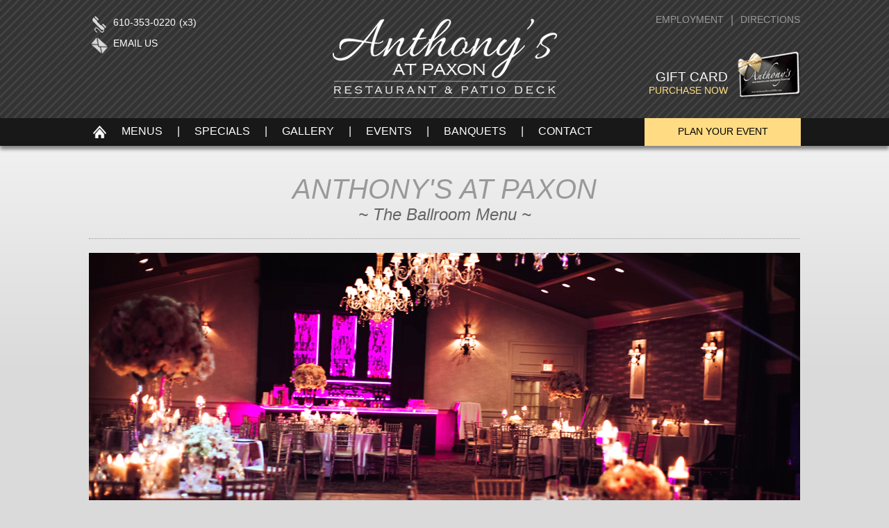

--- FILE ---
content_type: text/html; charset=UTF-8
request_url: https://anthonysatpaxon.com/menus/ballroom_menu.php
body_size: 7787
content:
<!DOCTYPE html PUBLIC "-//W3C//DTD XHTML 1.0 Transitional//EN" "http://www.w3.org/TR/xhtml1/DTD/xhtml1-transitional.dtd">
<html xmlns="https://www.w3.org/1999/xhtml">
<head>
<meta http-equiv="Content-Type" content="text/html; charset=UTF-8" />
<meta name="viewport" content="width=device-width, maximum-scale=1.0">
<title>Anthony's At Paxon - Ballroom Menu - Italian Restaurant</title>
<meta name="keywords" content="Anthony's At Paxon - Ballroom Menu - Italian Restaurant" />
<meta name="description" content="The ALL NEW Anthony's At Paxon Restaurant & Patio Deck. To reserve The Ballroom, be sure to make you reservations today. CALL TODAY: 610-353-0220." />

<link rel="shortcut icon" href="../_images/site_wide/favicon.ico" >
<link href="../_css/main.css" rel="stylesheet" type="text/css" />
<script src="https://ajax.googleapis.com/ajax/libs/jquery/1.11.2/jquery.min.js"></script>
<style type="text/css">
#theEvents {
	padding-bottom: 0px;
}
#theFacts {
}
#theFacts h2 {
	font-size: 1em;
	font-weight: bold;
	color: #333;
	text-align: left;
	text-transform: uppercase;
	font-style: italic;
	clear: left;
	float: left;
}
#theFacts h6{
	margin-top: 35px;
	margin-bottom: -30px;
	font-size: 1.2em;
	font-style: italic;
	font-weight: normal;
	text-transform: uppercase;
	color: #FFF;
	background-color: #900;
	padding: 5px;
	float: left;
	width: 790px;
}
#theFacts p {
	font-size: 0.8em;
	line-height: 1.4em;
	margin-bottom: 0px;
	/* [disabled]float: left; */
	clear: left;
	text-align: left;
	text-transform: lowercase !important;
}
#theFacts a:link, #theFacts a:visited, #theGallery a:link, #theGallery a:visited {
	color: #333;
	text-decoration: none;
	font-weight: bold;
	margin-top: 30px;
}
.subFactsText {
	font-size: 0.5em;
	font-weight: normal;
	color: #999;
	padding: 5px;
	margin-bottom: 10px;
	width: 350px;
	margin-right: auto;
	margin-left: auto;
	text-transform: none;
	font-style: italic;
}
#menuBlockCtr {
	padding-top: 40px;
	padding-right: 40px;
	padding-bottom: 40px;
	padding-left: 40px;
	width: 767px;
	background-color: #FAFAFA;
	margin-bottom: 5px;
	border: 1px solid #EBEBEB;
	float: left;
	width: 717px;
	clear: none;
	-webkit-box-shadow: 1px 1px 2px #8B8B8B;
	box-shadow: 1px 1px 2px #8B8B8B;
}
#setText {
}
#setText h2 {
	text-align: left;
	float: left;
	margin-bottom: 5px;
}
#setText h5 {
	text-transform: uppercase;
	letter-spacing: 2px;
	color: #FFFFFF;
	background-color: #CCCCCC;
	padding-top: 5px;
	padding-right: 5px;
	padding-bottom: 5px;
	padding-left: 5px;
	font-size: 0.7em;
	border-radius: 2px;
	margin-bottom: 5px;
}
#menuBlockCtr h5 {
	text-transform: uppercase;
	letter-spacing: 2px;
	color: #FFFFFF;
	background-color: #CCCCCC;
	padding-top: 5px;
	padding-right: 5px;
	padding-bottom: 5px;
	padding-left: 5px;
	font-size: 0.7em;
	border-radius: 2px;
	margin-top: 8px;
	margin-left: 5px;
}
</style>
<script type="text/javascript">
function MM_swapImgRestore() { //v3.0
  var i,x,a=document.MM_sr; for(i=0;a&&i<a.length&&(x=a[i])&&x.oSrc;i++) x.src=x.oSrc;
}

function MM_preloadImages() { //v3.0
  var d=document; if(d.images){ if(!d.MM_p) d.MM_p=new Array();
    var i,j=d.MM_p.length,a=MM_preloadImages.arguments; for(i=0; i<a.length; i++)
    if (a[i].indexOf("#")!=0){ d.MM_p[j]=new Image; d.MM_p[j++].src=a[i];}}
}

function MM_findObj(n, d) { //v4.01
  var p,i,x;  if(!d) d=document; if((p=n.indexOf("?"))>0&&parent.frames.length) {
    d=parent.frames[n.substring(p+1)].document; n=n.substring(0,p);}
  if(!(x=d[n])&&d.all) x=d.all[n]; for (i=0;!x&&i<d.forms.length;i++) x=d.forms[i][n];
  for(i=0;!x&&d.layers&&i<d.layers.length;i++) x=MM_findObj(n,d.layers[i].document);
  if(!x && d.getElementById) x=d.getElementById(n); return x;
}

function MM_swapImage() { //v3.0
  var i,j=0,x,a=MM_swapImage.arguments; document.MM_sr=new Array; for(i=0;i<(a.length-2);i+=3)
   if ((x=MM_findObj(a[i]))!=null){document.MM_sr[j++]=x; if(!x.oSrc) x.oSrc=x.src; x.src=a[i+2];}
}
</script>

<script>
  (function(i,s,o,g,r,a,m){i['GoogleAnalyticsObject']=r;i[r]=i[r]||function(){
  (i[r].q=i[r].q||[]).push(arguments)},i[r].l=1*new Date();a=s.createElement(o),
  m=s.getElementsByTagName(o)[0];a.async=1;a.src=g;m.parentNode.insertBefore(a,m)
  })(window,document,'script','//www.google-analytics.com/analytics.js','ga');

  ga('create', 'UA-40759739-1', 'anthonysatpaxon.com');
  ga('send', 'pageview');

</script>

<script type='text/javascript'>//<![CDATA[ 

function sticky_relocate() {
    var window_top = $(window).scrollTop();
    var div_top = $('#sticky-anchor').offset().top;
    if (window_top > div_top) {
        $('#subNav').addClass('stick');
    } else {
        $('#subNav').removeClass('stick');
    }
}

$(function () {
    $(window).scroll(sticky_relocate);
    sticky_relocate();
});
//]]>  

</script>

</head>

<body onload="MM_preloadImages('../_images/footer/facebook_over.png','../_images/footer/twitter_over.png','../_images/footer/linked_in_over.png')">

<div id="pushWrap">


<div id="mainNav">
<div id="mainNavGuts">
<div id="mainNavLeft">
  <img src="../_images/site_wide/phone_pic.png" width="30" height="30" alt="Phone Icon" class="contactIcon"/>
  <a href="tel:610-353-0220" title="Give Us A Call on Your Smartphone">610-353-0220</a><h3>(x3)</h3>
  <img src="../_images/site_wide/email_pic.png" width="30" height="30" alt="Email Icon" class="contactIcon"/>
  <a href="mailto:anthonysatpaxonhollow@gmail.com?subject=VISITOR FROM WEBSITE" title="Email Our Offices">Email Us</a>
  </div>
<a href="../index.html" title="Go To Home Page"><img src="../_images/nav_bar/antpaxon_logo.png" width="375" height="150" alt="Anthony's At Paxon Logo" class="navLogo"/></a>
<div id="mainNavRight">
<div id="miniNavRight">
  <a href="../contact/index.html#direct" title="Find Out Where We're Located">Directions</a><span class="navDivide">|</span><a href="../careers.html" title="Come Join Our Team">Employment</a>
  </div>
  <a href="https://anthonyscaterers.com/giftcards" target="_blank" title="Purchase Anthony's Gift Card Now"><img src="../_images/site_wide/gift_card_logo.png" alt="Gift Card Logo" width="94" height="78" class="giftCardLogo" /></a>
  <div id="mainNavRightGift">
   <h2>GIFT CARD</h2>
    <a href="https://anthonyscaterers.com/giftcards" target="_blank" title="Purchase Anthony's Gift Card Now">Purchase Now</a>
    </div>
</div>  
</div>
</div>

<div id="sticky-anchor"></div>
<div id="subNav">
<div id="subNavGuts"> <a href="../index.html" title="Go To Home Page"><img src="../_images/nav_bar/house_pic.png" width="30" height="30" alt="Home Icon" class="homeIcon"/></a>
<ul>
  <li><a href="index.html" title="View Our Menus">Menus</a></li>
    |
    <li><a href="../special_handler.php" title="Check Out Our Specials">Specials</a></li>
    |
    <li><a href="../gallery.html" title="View Some Pictures">Gallery</a></li>
    |
    <li><a href="../event_handler.php" title="See What's Coming Up">Events</a></li>
    |
    <li><a href="../banquets.html" title="Our Banquet Facility">Banquets</a></li>
    |
    <li><a href="../contact/index.html" title="Get In Touch">Contact</a></li>
</ul>
<h2><a href="../reservations.html" title="Make A Dining Reservation">PLAN YOUR EVENT</a></h2>
</div>
</div>

<div id="wrapper">

<div id="mainStage">
<h1 class="mainHead">ANTHONY'S AT PAXON</h1>
<h2 class="subHead">~ The Ballroom Menu ~</h2>
<img src="../_images/banquets/antpax_banq_main.png" alt="Main Banquet Picture" width="1024" height="440" class="mainSpecialPic" />
<div id="theEvents">

  <ul>
  <li><a href="index.html" title="View Our Menus">Menus</a></li>
    <li><a href="../banquets.html" title="An Overview Of The Ballroom">Ballroom Overview</a></li>
    <li><a href="../restaurant.html" title="An Overview Of The Restaurant &amp; Deck">Restaurant Overview</a></li>
  </ul>
  
  <div id="theFacts">
  <div id="menuBlockCtr">
  <h1>WEDDING PACKAGE</h1>
  <h3>~ SIT-DOWN MENU  ~</h3>
  </div>
  <h4 class="factMoreSpace">INCLUDED IN YOUR PACKAGE<br />
 <span class="subFactsText">(5 Hour Wedding Reception)</span>
 <h5 class="subFactsNote">* customize your cocktail hour with a signature drink - included in the cost *</h5>
</h4>
<div id="menuBlockCtr">
      <h2 class="factLessSpace">•&nbsp;&nbsp;&nbsp;FIVE HOUR OPEN BAR SERVICE</h2>
    <p></p>
        <h2 class="factLessSpace">•&nbsp;&nbsp;&nbsp;CHAMPAGNE TOAST</h2>
    <p></p>
        <h2 class="factLessSpace">•&nbsp;&nbsp;&nbsp;WHITE FLOOR LENGTH TABLE COVER</h2>
    <p></p>
        <h2 class="factLessSpace">•&nbsp;&nbsp;&nbsp;choice of napkin color</h2>
    <p></p>
        <h2 class="factLessSpace">•&nbsp;&nbsp;&nbsp;custom appointed wedding cake</h2>
    <p></p>
        <h2 class="factLessSpace">•&nbsp;&nbsp;&nbsp;ballroom up lighting</h2>
    <p></p>
        <h2 class="factLessSpace">•&nbsp;&nbsp;&nbsp;select centerpiece arrangements</h2>
    <p></p>
        <h2 class="factLessSpace">•&nbsp;&nbsp;&nbsp;STATE TAX AND SERVICE CHARGE INCLUDED</h2>
    <p></p>
        <h2 class="factLessSpace">•&nbsp;&nbsp;&nbsp;MAITRE D' TO SUPERVISE YOUR RECEPTION</h2>
    <p></p>
        </div>
<h6>Premium Cocktail Hour will begin with the following items:</h6>
<h4 class="factMoreSpace">HOT HOR D'OEUVRES<br />
 <span class="subFactsText">(Please Choose Seven Of Your Favs)</span>
</h4>
<div id="menuBlock">
  <div id="setText">
  <h2>SHRIMP LEJON</h2>
  <p>tender shrimp, stuffed with horseradish, wrapped in bacon</p>
  </div>
    <div id="setText">
  <h2>SPANAKOPITA</h2>
  <p>a greek specialty, spinach and feta wrapped in a filo puff</p>
  </div>
    <div id="setText">
  <h2>CLAMS CASINO</h2>
  <p>my family recipe, chopped clams, toped with peppers, onions, bacon and fresh herbs</p>
  </div>
    <div id="setText">
  <h2>ROAST PORK SPRING ROLLs</h2>
  <p>Made Here, Slow Roasted, Mixed With Broccoli Rabe And Sharp Provolone</p>
  </div>
    <div id="setText">
  <h2>SCALLOPS WRAPPED IN BACON</h2>
  <p>my favorite, made with jumbo fresh cape mays</p>
  </div>
    <div id="setText">
  <h2>MINI CRAB BITES</h2>
  <p>all lump crab, no filler</p>
  </div>
    <div id="setText">
  <h2>vegetable spring rolls</h2>
  <p>accompanied with a sweet chili sauce</p>
  </div>
    <div id="setText">
  <h2>sesame chicken</h2>
  <p>marinated and breaded with japanese breadcrumbs and sesame seeds</p>
  </div>
    <div id="setText">
  <h2>coconut shrimp</h2>
  <p>full of coconut and lightly fried, served with a sweet chili thai sauce</p>
  </div>
    <div id="setText">
  <h2>KENNEtt square beauties</h2>
  <p>stuffed with our homemade crab imperial</p>
  </div>
    <div id="setText">
  <h2>arancini</h2>
  <p>stuffed risotto ball with broccoli rabe and parmesan</p>
  </div>
    <div id="setText">
  <h2>cheesesteak egg ROLLS</h2>
  <p>our specialty, fresh ribeye, sautéed onions and american cheese</p>
  </div>
    <div id="setText">
  <h2>RASPBERRY BRIE PUFF PASTRY</h2>
  <p></p>
  </div>
    </div>
<h4>COLD CRUDITÉ DISPLAY</h4>
<div id="menuBlock">
      <div id="setText">
  <h2>ANTHONY'S ANTIPASTI STATION • </h2>
  <h5>INCLUDED IN PACKAGE</h5>
  <p>"Our Signature!" - A Seasonal Selection Of Grilled & Roasted Vegetables, Fresh Bruschetta And Crostini, Imported Olives, And A Lavish Selection Of Cheeses, Cured Meats, Pepperoni, & Lots Of Fresh Seasonal Fruit</p>
  </div>
    </div>
  <h4>SOUP COURSE</h4>
<div id="menuBlock">
      <div id="setText">
  <h2>PASTA FAGIOLI</h2>  <p>imported ham, vegetables, cannellini beans, plum tomatoes and ditalini pasta</p>
  </div>
        <div id="setText">
  <h2>ESCAROLE SOUP</h2>  <p>the real deal! - fresh chicken broth, chopped escarole, little homemade meatballs and cheese frittata</p>
  </div>
        <div id="setText">
  <h2>LOBSTER BISQUE</h2>  <p>fresh lobster stock finished in a sherry créme</p>
  </div>
        <div id="setText">
  <h2>SCRIPELLE SOUP • </h2><h5>ADD $5 PER PERSON</h5>  <p>Homemade Crepes Rolled With Locatelli Cheese, Served In Fresh Chicken Broth</p>
  </div>
        <div id="setText">
  <h2>PASTINA</h2>  <p>old fashioned - carrots and celery, fresh chicken broth, with egg drop</p>
  </div>
    </div>
<h4>SALAD COURSE</h4>
<div id="menuBlock">
      <div id="setText">
  <h2>ANTHONY’S ITALIAN SALAD</h2>
  <p>chopped romaine, tomato, cucumber and red onions tossed in our house vinaigrette</p>
  </div>
        <div id="setText">
  <h2>CAESAR SALAD</h2>
  <p>chopped romaine, homemade croutons, fresh shaved parmesan, tossed in our own caesar dressing</p>
  </div>
        <div id="setText">
  <h2>MIXED GREEN SALAD</h2>
  <p>Toasted Candied Walnuts, Cherry Tomatoes, Red Onions, Pears, Goat Cheese, Served In A Raspberry Vinaigrette</p>
  </div>
        <div id="setText">
  <h2>ROASTED BEET SALAD</h2>
  <p>arugula, fresh roasted beets, tear drop tomatoes, red onions, gorgonzola cheese, tossed in a limoncello pistachio vinaigrette</p>
  </div>
    </div>
  <h4 class="factMoreSpace">STARCHES<br />
<span class="subFactsText">(Please Choose One)</span></h4>
<div id="menuBlockCtr">
              <h2 class="factLessSpace">•&nbsp;&nbsp;&nbsp;TWICE BAKED POTATO</h2>
        <p></p>
                <h2 class="factLessSpace">•&nbsp;&nbsp;&nbsp;ROASTED RED BLISS POTATOES</h2>
        <p></p>
                <h2 class="factLessSpace">•&nbsp;&nbsp;&nbsp;ROASTED YUKON GOLD POTATOES</h2>
        <p></p>
                <h2 class="factLessSpace">•&nbsp;&nbsp;&nbsp;LYONNAISE POTATOES</h2>
        <p></p>
                <h2 class="factLessSpace">•&nbsp;&nbsp;&nbsp;CREAMY PARMESAN RISOTTO</h2>
        <p></p>
                </div>
<h4 class="factMoreSpace">VEGETABLES<br />
<span class="subFactsText">(Please Choose One)</span></h4>
<div id="menuBlockCtr">
              <h2 class="factLessSpace">•&nbsp;&nbsp;&nbsp;GREEN BEANS ALMONDINE</h2>        <p></p>
                <h2 class="factLessSpace">•&nbsp;&nbsp;&nbsp;FANCY BABY CARROTS - ROASTED</h2>        <p></p>
                <h2 class="factLessSpace">•&nbsp;&nbsp;&nbsp;SEASONAL VEGETABLE MEDLEY</h2>        <p></p>
                <h2 class="factLessSpace">•&nbsp;&nbsp;&nbsp;FRESH ASPARAGUS w/ FRESH HERBS & BUTTER</h2>        <p></p>
                <h2 class="factLessSpace">•&nbsp;&nbsp;&nbsp;SPINACH AGLIO OLIO</h2>        <p></p>
                <h2 class="factLessSpace">•&nbsp;&nbsp;&nbsp;BRUSSEL SPROUTS W/ BACON & ONIONS</h2>        <p></p>
                </div>
<h4>PASTA SELECTIONS</h4>
<div id="menuBlock">
          <div id="setText">
  <h2>PENNE ALLA VODKA</h2>  <p>a staple at anthony’s - dececco pasta tossed in our own vodka tomato cream sauce</p>
  </div>
            <div id="setText">
  <h2>TRI COLOR TORTELLINI • </h2><h5>ADD $3 PER PERSON</h5>  <p>Tossed W/ Sun Dried Tomatoes, Baby Spinach, Pancetta, Tossed In A Parmesan Cream Sauce</p>
  </div>
            <div id="setText">
  <h2>BLACK CRAB RAVIOLI • </h2><h5>ADD $3 PER PERSON</h5>  <p>Crab Stuffed, Tossed W/ Cherry Tomatoes & Fresh Basil In A Rosé Sauce</p>
  </div>
            <div id="setText">
  <h2>GNOCCHI ITALIANO</h2>  <p>THE BEST! - homemade w/ ricotta cheese, served in anthony’s red gravy, topped w/ fresh locatelli</p>
  </div>
            <div id="setText">
  <h2>CAVATELLI</h2>  <p>tossed in fresh homemade marinara sauce, or aglio olio w/ broccoli rabe</p>
  </div>
            <div id="setText">
  <h2>LOBSTER RAVIOLI • </h2><h5>ADD $3 PER PERSON</h5>  <p>Served In A Lobster Sherry Créme Sauce</p>
  </div>
            <div id="setText">
  <h2>MEZZI RIGATONI • </h2><h5>ADD $3 PER PERSON</h5>  <p>Served In A Diablo Style Spicy Marinara Sauce W/ Rock Shrimp</p>
  </div>
            <div id="setText">
  <h2>PUMPKIN RAVIOLI - (SEASONAL) • </h2><h5>ADD $3 PER PERSON</h5>  <p>stuffed w/ ricotta cheese, roasted pumpkin, fresh herbs, served in a butternut sherry creme</p>
  </div>
                </div>
<h4>ENTRÉE SELECTIONS</h4>
<div id="menuBlock">
            <div id="setText">
        <h2>CHICKEN MARSALA</h2>        <p>A House Favorite - Boneless Breast Sautéed With Fresh Kennett Square Beauties Finished In A Marsala Wine Sauce</p>
        </div>
              <div id="setText">
        <h2>CHICKEN OR VEAL SALTIMBOCCA</h2>        <p>Pan Sautéed Topped With Parma Prosciutto, Baby Spinach, Smothered In Provolone Cheese, Finished In A White Wine Sage Sauce</p>
        </div>
              <div id="setText">
        <h2>STUFFED CHICKEN CAPON</h2>        <p>filled with mushrooms & italian sweet sausage, bread stuffing, finished in a madeira wine demi</p>
        </div>
              <div id="setText">
        <h2>9OZ FILET MIGNON</h2>        <p>center cut, choice, grilled to perfection, served in our house Marsala demi glace</p>
        </div>
              <div id="setText">
        <h2>VEAL CHOP</h2>        <p>CHEF’S FAVORITE - rib cut from the center, our pride & joy! topped with mushrooms & onions in a marsala demi glace</p>
        </div>
              <div id="setText">
        <h2>12OZ PORK CHOP</h2>        <p>Frenched & Chimed, Topped W/ Sautéed Onions And Honey Crisp Apples, Finished In A Madeira Demi Glace</p>
        </div>
              <div id="setText">
        <h2>VEAL PARMIGIANA</h2>        <p>milk fed, butchered in house, pounded out thin, breaded & fried, topped w/ locatelli cheese, provolone cheese, served in anthony’s red gravy</p>
        </div>
              <div id="setText">
        <h2>FRESH HALIBUT</h2>        <p>pan seared, topped with fresh lemon, white wine and fresh basil</p>
        </div>
              <div id="setText">
        <h2>CRAB CAKES</h2>        <p>jumbo lump crab, no fillers, broiled golden, served with a lobster sherry créme sauce</p>
        </div>
              <div id="setText">
        <h2>ATLANTIC SALMON</h2>        <p>blackened or broiled, with sweet chili sauce, or topped w/ chopped plum tomatoes, basil, finished in a white wine sauce</p>
        </div>
              <div id="setText">
        <h2>CRISPY STRIPED BASS</h2>        <p>pan seared to order, finished with a fresh lemon basil sauce</p>
        </div>
              <div id="setText">
        <h2>12OZ LOBSTER TAIL</h2>        <p>WOW! broiled to perfection, served with fresh butter & lemon - OPTIONAL - stuffed w/ crab imperial</p>
        </div>
              <div id="setText">
        <h2>STUFFED FLOUNDER</h2>        <p>rolled with our homemade crab imperial, served with a fresh lemon wedge</p>
        </div>
              <div id="setText">
        <h2>EGGPLANT PARMIGIANA • </h2><h5>VEGETARIAN</h5>        <p>Said To Be The Best! - Sliced Thin, Fried & Layered W/ Provolone Cheese, Locatelli, And Our Homemade Marinara Sauce</p>
        </div>
              <div id="setText">
        <h2>PASTA PRIMAVERA • </h2><h5>VEGETARIAN</h5>        <p>Fresh Seasonal Vegetables, Sautéed With Fresh Herbs, Tossed In Anthony’s Homemade Marinara Sauce</p>
        </div>
                </div>
<h4>COCKTAIL HOUR STATIONS<br />
<span class="subFactsText">Additional Options</span></h4>
<h5 class="subFactsNote">(*) select station will include elaborate ice sculpture</h5>
<div id="menuBlock">
            <div id="setText">
        <h2>(*) ANTHONY'S RAW BAR • </h2>
  		<h5>MARKET PRICE</h5>
        <p>Only The Freshest Jumbo Shrimp, Medium Neck Clams, A Selection Of Fresh Oysters, Jumbo Crab Claws, Fresh Lemons, Tabasco, And Assorted Dipping Sauces - WOW!</p>
        </div>
              <div id="setText">
        <h2>(*) the captain's table • </h2>
  		<h5>PRICED accordingly</h5>
        <p>fried calamari, mussels - red or white, crab cakes, scallops and jumbo shrimp seared to perfection by our chefs - WHAT A DISPLAY!</p>
        </div>
              <div id="setText">
        <h2>(*) BABY LOBSTER TAIL STATION • </h2>
  		<h5>PRICED ACCORDINGLY</h5>
        <p>Baby Lobster Tails, Halved, Served With Fresh Lemons And Melted Butter</p>
        </div>
              <div id="setText">
        <h2>sushi station • </h2>
  		<h5>priced per roll</h5>
        <p>spicy tuna rolls, crab and avocado rolls, vegetarian rolls, philly rolls, california rolls, soft shell crab rolls, smoked salmon rolls, served with spicy wasabi, pickled ginger and soy sauce</p>
        </div>
              <div id="setText">
        <h2>lamb chop station • </h2>
  		<h5>priced accordingly</h5>
        <p>marinated, seasoned and roasted, served with raspberry and mint demi glaze - (can be butlered during cocktail hour or cut down and stationary)</p>
        </div>
                </div>
<h4>DESSERT STATIONS</h4>
<div id="menuBlock">
            <div id="setText">
        <h2>VIENNESE SWEET STATION • </h2>
  		<h5>PRICED PER PERSON</h5>
        <p>Sensational Sweets Include Cannolis, Eclairs, Cream Puffs, As Well As Assorted Miniature Pastries, Whole Cakes & Pies - OPTIONAL: Banana’s Foster Station (additional Per Person)</p>
        </div>
              <div id="setText">
        <h2>international coffee bar • </h2>
  		<h5>priced per person</h5>
        <p>freshly brewed coffee, cappuccino, and espresso served w/ bailey’s irish créme, kahlua and sambuca</p>
        </div>
              <div id="setText">
        <h2>anthony's ice cream bar • </h2>
  		<h5>priced per person</h5>
        <p>mouth-watering homemade gelato, sorbets, & sundae condiments for your guests to enjoy! the station also includes a chef flambeing bananas foster served over the ice cream of your choice</p>
        </div>
              <div id="setText">
        <h2>anthony's cannoli station • </h2>
  		<h5>priced per person</h5>
        <p>OMG! - let our chefs fill fresh cannoli shells before your eyes, your choice of chocolate, vanilla, cream, or ricotta, a definite crowd pleaser</p>
        </div>
              <div id="setText">
        <h2>ITALIAN COOKIE TRAYS • </h2>
  		<h5>PRICED PER PERSON</h5>
        <p>Homemade Italian Cookies, Pizzelles, Biscuits And Other Goodies All Freshly Made By Joanie, A Great Touch To Any Affair</p>
        </div>
                </div>
<h4>AFTER PARTY ADDITIONS</h4>
<h5 class="subFactsNote">includes 1 hour open bar / dj provided</h5>
<div id="menuBlock">
            <div id="setText">
        <h2>PHILLY CHEESESTEAK STATION • </h2><h5>PRICED PER PERSON</h5>        <p>Great At The End Of Night! - Eat It Up Or Take It Home, Fresh Ribeye Wit Your Choice Of Whiz Or American Wit Or Witout, Sides Of Mushrooms, Cherry Peppers, Onions, Ketchup, And Our Own Hot Sauce</p>
        </div>
              <div id="setText">
        <h2>FRENCH FRY BAR • </h2><h5>CHICKEN TENDERS - EXTRA ADD ON</h5>        <p>Jersey Fries, Curly Fries, Sweet Potato Fries, Cheese Whiz, Barbecue Sauce, Hot Sauce, Ranch, Blue Cheese, Bacon Bits</p>
        </div>
              <div id="setText">
        <h2>ASSORTED BRICK OVEN PIZZA • </h2><h5>PRICED PER PERSON</h5>        <p>An Assortment Of Our Brick Oven Pizza's Made To Order!</p>
        </div>
              <div id="setText">
        <h2>TASTE OF PHILLY • </h2><h5>PRICED PER PERSON</h5>        <p>An Assortment Of Traditional Philadelphia Style Sandwiches: Roast Pork, Roast Beef, Chicken Cutlet Broccoli Rabe, Provolone, Long Hots, Cherry Peppers, And More!</p>
        </div>
                </div>
<a href="../reservations.html" title="Reserve The Ballroom" class="floatLink">BANQUET RESERVATIONS</a>
  </div> 
  </div>

</div>

</div>
<div id="push">
</div>
</div>

<div id="footLines">
<div id="footLinesGuts"> <a href="../index.html" title="Go To Home Page"><img src="../_images/footer/antpaxon_logo_mini.png" width="247" height="66" alt="Anthony's At Paxon Logo" class="footMiniLogo"/></a>
<h3>PAXON HOLLOW COUNTRY CLUB<br />
  850 Paxon Hollow Rd. ~ Media, PA 19063</h3>
  <a href="https://www.linkedin.com" title="Visit Us On Linked In" target="_blank" onmouseover="MM_swapImage('Image9','','../_images/footer/linked_in_over.png',1)" onmouseout="MM_swapImgRestore()"><img src="../_images/footer/linked_in.png" alt="Linked In Logo" width="30" height="30" id="Image9" class="socialBtn"/></a>
  <a href="https://www.facebook.com/AnthonysAtPaxonHollow" title="Follow Us On Facebook" target="_blank" onmouseout="MM_swapImgRestore()" onmouseover="MM_swapImage('Image21','','../_images/footer/facebook_over.png',1)"><img src="../_images/footer/facebook.png" alt="Facebook Logo" width="30" height="30" id="Image21" class="socialBtn"/></a> </div>
</div>
<div id="footMain">
<div id="footMainGuts">
  <ul>
    <li><a href="../special_handler.php" title="Check Out Our Specials">Specials</a></li>
    <li><a href="../gallery.html" title="View Some Pictures">Gallery</a></li>
    <li><a href="../event_handler.php" title="See What's Coming Up">Events</a></li>
    <li><a href="../banquets.html" title="Our Banquet Facility">Banquets</a></li>
    <li><a href="../operator/index.php" title="ADMINISTRATOR ONLY - RESTRICTED ACCESS" target="_blank">ADMIN</a></li>
  </ul>
  <ul>
    <li><a href="index.html" title="View Our Menus">Menus</a></li>
    <p><a href="index.html" title="View Restaurant Menu">Anthony's At Paxon</a></p>
    <p><a href="ballroom_menu.php" title="View Ballroom Menu">The Ballroom</a></p>
  </ul>
  <ul>
    <li><a href="https://anthonyscaterers.com" title="Visit Anthony's Restaurant Group Website" target="_blank">Anthony's Restaurant Group</a></li>
    <p><a href="../index.html" title="Visit Anthony's At Paxon Online">Anthony's At Paxon</a></p>
    <p><a href="https://anthonysatspringfield.com" title="Visit Anthony's Ristoranté Online" target="_blank">Anthony's Ristoranté</a></p>
	<p><a href="https://anthonyssic.com" title="Visit Anthony's Sea Isle City" target="_blank">Anthony's Sea Isle</a></p>
    <p><a href="https://iatseballroom.com" title="Visit The Iatse Ballroom Online" target="_blank">The Iatse Ballroom</a></p>
    <p><a href="https://theoaksballroom.net" title="Visit The Oaks Ballroom Online" target="_blank">The Oaks Ballroom</a></p>
  </ul><ul>
    <li>About Anthony's</li>
    <p><a href="../contact/index.html#direct" title="Find Out Where We're Located">Directions</a></p>
    <p><a href="../careers.html" title="Come Join Our Team">Careers</a></p>
    <p><a href="../contact/index.html" title="Get In Touch">Contact Us</a></p>  </ul>
<a href="https://www.opentable.com/restaurant/profile/117310/reserve?rid=117310&restref=117310" class="ot-dc-badge ot-dc-badge--p" style="width: 150px; height: auto;" target="_blank"><img src="../_images/site_wide/diners_choice_badge_2019.png" width="125" height="auto" alt="Open Table Diners Choice 2019"/></a>
</div>
</div>
<div id="footBtm">
<div id="footBtmGuts">
<p class="btmGutsLeft">© Copyright 2026. ® All rights reserved.</p>
<p class="btmGutsRight">Site by <a href="https://www.yoelevendesign.com" title="Visit Yo Eleven Design Studio Online" target="_blank">Yo Eleven Design Studio, LLC</a></p>
</div>
</div>

</body>
</html>


--- FILE ---
content_type: text/css
request_url: https://anthonysatpaxon.com/_css/main.css
body_size: 5169
content:
@charset "UTF-8";html, body, h1, h2, h3, h4, h5, h6, p, address, blockquote, div, ul, li {	margin: 0px;	padding: 0px;}html, body {
	height: 100%;
}body {
	background-image: -webkit-linear-gradient(270deg,rgba(255,255,255,1.00) 0%,rgba(218,218,218,1.00) 74.89%);
	background-image: -moz-linear-gradient(270deg,rgba(255,255,255,1.00) 0%,rgba(218,218,218,1.00) 74.89%);
	background-image: -o-linear-gradient(270deg,rgba(255,255,255,1.00) 0%,rgba(218,218,218,1.00) 74.89%);
	background-image: linear-gradient(180deg,rgba(255,255,255,1.00) 0%,rgba(218,218,218,1.00) 74.89%);
	background-repeat: repeat-x;
	background-color: #DADADA;
}#mainNav {
	width: 100%;
	min-width: 1092px;
	background-color: #333;
	height: 170px;
	background-image: url(../_images/site_wide/line_pattern.png);
	background-repeat: repeat-x;
	font-family: Verdana, Geneva, sans-serif;
	z-index: 1000;
	top: 0px;
}
#mainNavGuts {	height: 170px;	width: 1024px;	position: relative;	margin-right: auto;	margin-left: auto;/* [disabled]padding-right: 20px; *//* [disabled]padding-left: 20px; */}#mainNavLeft {	float: left;	height: auto;	width: 250px;	margin-right: 74px;	margin-top: 20px;}#mainNavLeft h3 {	font-size: 0.9em;	font-weight: normal;	color: #FFF;	margin-top: 4px;	margin-left: 5px;	float: left;}#mainNavLeft a:link, #mainNavLeft a:visited{	font-size: 0.9em;	font-weight: normal;	color: #FFF;	margin-top: 4px;	margin-left: 5px;	float: left;	text-decoration: none;	padding-bottom: 2px;	text-transform: uppercase;}#mainNavLeft a:hover, #mainNavLeft a:active {	border-bottom-width: 1px;	border-bottom-style: solid;	border-bottom-color: #FFF;}#mainNavRight {	float: right;	height: 140px;	width: 250px;	text-align: right;	margin-top: 20px;}#miniNavRight {	float: right;	height: 20px;	width: 250px;}#miniNavRight a:link, #miniNavRight a:visited {	font-size: 0.9em;	color: #999;	text-decoration: none;	padding-bottom: 3px;	float: right;	text-transform: uppercase;}#miniNavRight a:hover, #miniNavRight a:active {	border-bottom-width: 1px;	border-bottom-style: solid;	border-bottom-color: #ffdc84;	color: #ffdc84;	padding-bottom: 2px;}#mainNavRightGift {	float: right;	margin-top: 60px;}#mainNavRightGift h2 {	font-size: 1.2em;	font-weight: normal;	color: #FFF;/* [disabled]float: right; */}#mainNavRightGift a:link ,#mainNavRightGift a:visited {	font-size: .9em;	color: #ffdc84;	font-weight: normal;	padding-bottom: 2px;	text-decoration: none;/* [disabled]float: right; */	text-transform: uppercase;}#mainNavRightGift a:hover ,#mainNavRightGift a:active {	color: #ffdc84;	border-bottom-width: 1px;	border-bottom-style: solid;	border-bottom-color: #ffdc84;	padding-bottom: 2px;}#subNav {
	width: 100%;
	min-width: 1092px;
	background-color: rgba(0,0,0,0.90);
	height: 40px;
	box-shadow: 0px 5px 5px #888;
	font-family: Verdana, Geneva, sans-serif;
	z-index: 1000;
	/* [disabled]top: 170px; */
	display: block;
}#subNavGuts {	width: 1024px;	margin-right: auto;	margin-left: auto;	position: relative;	text-align: center;	height: 40px;/* [disabled]padding-right: 20px; *//* [disabled]padding-left: 20px; */}#subNav ul li a:link, #subNav ul li a:visited{	color: #FFF;	text-transform: uppercase;	margin-right: 17px;	margin-left: 17px;	text-decoration: none;}#subNav ul li a:hover, #subNav ul li a:active {	color: #FFDC84;}#subNav ul {	margin-top: 10px;	color: #FFF;	float: left;}#subNav li {	display: inline;	list-style-type: none;}#subNavGuts h2 a:link, #subNavGuts h2 a:visited{
	float: right;
	color: #000;
	background-color: #ffdc84;
	font-size: 0.6em;
	font-weight: normal;
	text-transform: uppercase;
	height: 29px;
	padding-top: 11px;
	/* [disabled]padding-right: 11px; */
	text-decoration: none;
	width: 225px;
	position: absolute;
	left: 800px;
	text-align: center;
	/* [disabled]padding-left: 20px; */
}#subNavGuts h2 a:hover, #subNavGuts h2 a:active {	background-color: #999;	color: #FFF;}
#pushWrap {
	height: auto;
	min-height: 100%;
	margin-bottom: -393px;
}
.stick {
		display: block;
		position: fixed;
		top: 0px;
		z-index: 1000;
}
#wrapper {
	height: auto;
	width: 1024px;
	margin-left: auto;
	position: relative;
	font-family: Verdana, Geneva, sans-serif;
	margin-right: auto;
	padding-right: 30px;
	padding-left: 30px;
	padding-top: 20px;
}#mainStage {
	float: left;
}#mainStage .mainHead {	text-align: center;	margin-top: 20px;	font-size: 2.5em;	font-style: italic;	font-weight: normal;	color: #999;}#mainStage .subHead {	text-align: center;	color: #666;	font-style: italic;	font-weight: normal;	border-bottom-width: 1px;	border-bottom-style: dotted;	border-bottom-color: #999;	padding-bottom: 20px;}#theShow {
	float: left;
	height: 440px;
	width: 1024px;
	/* [disabled]margin-top: 350px; */
	margin-bottom: 10px;
}#theEvents {
	float: left;
	height: auto;
	min-height: 100%;
	width: 984px;
	margin-top: 20px;
	margin-bottom: 10px;
	padding: 20px;
	background-color: #FFF;
}#menuColumn {
	padding: 20px;
	float: left;
	width: 285px;
	background-color: #FFF;
	/* [disabled]margin-top: 24px; */
	/* [disabled]margin-bottom: 10px; */
	height: auto;
}#menuColumn h1 {	font-size: 1.4em;	margin-top: 10px;	float: left;	clear: left;}#menuColumn h2 {	font-size: 1.2em;	color: #900;/* [disabled]float: left; */	font-style: italic;	font-weight: normal;	clear: left;	margin-bottom: 20px;}
.extraPaddTop {
	padding-top: 10px;
}

.extraPaddTop2 {
	padding-top: 30px !important;
}
#menuColumn a:link,#menuColumn a:visited {
	text-decoration: none;
	color: #666;
	/* [disabled]margin-bottom: 5px; */
	clear: left;
	float: left;
	width: 265px;
	font-style: italic;
	padding-top: 7px;
	padding-right: 7px;
	padding-left: 7px;
	padding-bottom: 7px;
	border: 1px solid #999;
	margin-top: 5px;
	transition: 0.3s;
	-moz-transition: 0.3s;
	-webkit-transition: 0.3s;
	-o-transition: 0.3s;
	border-radius: 2px;
	background-color: #FAF9F9;
}
#menuColumn a:hover,#menuColumn a:active {
	color: #FFF;
	background-color: #900;
	border: 1px solid #900;
	transition: 0.3s;
	-moz-transition: 0.3s;
	-webkit-transition: 0.3s;
	-o-transition: 0.3s;
	}
.btn-submit {
	text-align: center;
  	text-decoration: none;
	color: #fff;
	width: auto !important;
	padding-top: 10px;
	padding-right: 20px;
	padding-left: 20px;
	padding-bottom: 10px;
	border: 1px solid #999;
	transition: 0.3s;
	-moz-transition: 0.3s;
	-webkit-transition: 0.3s;
	-o-transition: 0.3s;
	border-radius: 4px;
	background-color: #666;
  	font-size: 16px;
  	cursor: pointer;
}
#styled-select {
	margin-top: 5px;
	width: 502px !important;
	height: 38px !important;
	overflow: hidden !important;
	background-repeat: no-repeat !important;
	background-position: right !important;
	background-image: url(../_images/site_wide/select_arrow.png);
	background-color: #FFFFFF;
	float: left;
   }

#styled-select select {
	background: transparent;
	width: 502px !important;
	padding: 8px !important;
	height: 38px !important;
	border-radius: 0px;
	-webkit-appearance: none !important;
	-moz-appearance: window !important;
	appearance: none !important;
	font-size: 13px !important;
	margin-top: 0px !important;
   }

/* Green */
.btn-submit:hover {
  	color: #FFF;
	background-color: #900;
	border: 1px solid #900;
}
	.menuPictures {	float: left;	border-top-style: none;	border-right-style: none;	border-bottom-style: solid;	border-left-style: none;	border-bottom-width: 1px;	border-bottom-color: #999;	padding-bottom: 10px;}.menuMiddle {	margin-right: 24px;	margin-left: 24px;}#formHolder {
	float: left;
	height: auto;
	/* [disabled]min-height: 800px; */
	width: 984px;
	margin-top: 20px;
	margin-bottom: 10px;
	padding: 20px;
	background-color: #FFF;
	position: relative;
	background-image: url(../_images/site_wide/antpax_form_black.png);
	background-repeat: repeat-y;
}#blackSide {
	background-color: #000;
	width: 300px;
	float: left;
	height: auto;
}#blackSide h1 {	color: #FFF;	margin-top: 20px;	float: left;	border-bottom-width: 1px;	border-bottom-style: dotted;	border-left-color: #FFF;	width: 300px;	padding-bottom: 2px;	margin-bottom: 20px;}#blackSide p {	color: #FFF;	font-size: 0.9em;	font-style: italic;	line-height: 1.5em;}#mainForms {
	float: left;
	height: auto;
	width: 600px;
	margin-left: 60px;
	border-bottom-width: 3px;
	border-bottom-style: double;
	border-bottom-color: #900;
}#mainForms h1 {	margin-bottom: 20px;	background-color: #DADADA;	padding-top: 5px;	padding-right: 5px;	padding-bottom: 5px;	padding-left: 20px;	clear: left;}#mainForms h2 {	font-style: italic;	font-weight: normal;	color: #999;	text-align: justify;	font-size: 2em;}#mainForms h3 {	font-style: italic;	font-weight: normal;	color: #999;	text-align: justify;	line-height: 1.5em;	margin-top: 15px;	margin-bottom: 50px;	font-size: 0.9em;}#mainForms form {
	width: 600px;
	margin-right: auto;
	margin-left: auto;
	float: left;
}#formAreaA label {	font-size: 0.9em;	text-transform: uppercase;	width: 430px;	float: left;	margin-top: 15px;}#formAreaA {
	float: left;
	border: thick solid #DADADA;
	padding-top: 20px;
	padding-right: 40px;
	padding-bottom: 40px;
	padding-left: 40px;
}#formAreaA input {
    width: 484px;
    margin-bottom: 5px;
    padding-top: 4px;
    padding-right: 8px;
    padding-left: 8px;
    padding-bottom: 4px;
    font-size: 0.9em;
    float: left;
    clear: left;
    margin-top: 5px;
    -webkit-box-shadow: 0 0 0 0;
    box-shadow: 0 0 0 0;
    color: #222222;
    font-weight: normal;
    border: 1px solid #999;
    height: 28px;
}#formAreaA textarea      {	width: 490px;	margin-bottom: 5px;	border: 1px solid #999;	padding: 5px;	float: left;	font-size: 0.9em;	height: 150px;	margin-top: 5px;}#formAreaA select {	width: 490px;	margin-bottom: 5px;	border: 1px solid #000;	font-size: 0.9em;	margin-top: 5px;	float: left;	clear: left;}#formAreaA #spryradio1 input{	width: 20px;	border-style: none;	float: left;}#formAreaA #spryradio2 input {	border-top-style: none;	border-right-style: none;	border-bottom-style: none;	border-left-style: none;	width: 20px;}#formAreaA #spryradio3 input {	border-top-style: none;	border-right-style: none;	border-bottom-style: none;	border-left-style: none;	width: 20px;}#formAreaA #spryradio4 input {	border-top-style: none;	border-right-style: none;	border-bottom-style: none;	border-left-style: none;	width: 20px;}#formAreaA #spryradio5 input {	border-top-style: none;	border-right-style: none;	border-bottom-style: none;	border-left-style: none;	width: 20px;}#formAreaA #spryradio6 input {	border-top-style: none;	border-right-style: none;	border-bottom-style: none;	border-left-style: none;	width: 20px;}#formAreaB {	text-align: center;	margin-top: 30px;	margin-bottom: 30px;	float: left;	width: 600px;}#directions {	float: left;	width: 560px;	margin-left: 360px;	margin-top: 30px;	margin-bottom: 30px;	background-color: #DADADA;	padding: 20px;	height: auto;}#directions h1 {}#directions p {	font-size: 0.9em;	line-height: 1.5em;	margin-top: 10px;}#googleBox {	height: 300px;	width: 560px;	margin-right: auto;	margin-left: auto;	margin-top: 30px;	float: left;}#blackSide a:link, #blackSide a:visited {	text-decoration: none;	color: #FFDC84;}#blackSide a:hover, #blackSide a:active {	color: #FFF;}#theGallery {	float: left;	height: auto;	min-height: 800px;	width: 984px;	margin-top: 20px;	margin-bottom: 10px;	background-color: #FFF;	padding-right: 20px;	padding-bottom: 50px;	padding-left: 20px;}#theGallery h1 {	text-align: center;	margin-bottom: 20px;	margin-top: 40px;}#theGallery p {
    width: 900px;
    text-align: justify;
    margin-left: 40px;
    /* [disabled]float: left; */
    font-size: 0.9em;
    line-height: 1.5em;
    margin-bottom: 30px;
}#insideNav {	text-align: center;	border-bottom-width: 3px;	border-bottom-style: double;	border-bottom-color: #900;	padding-bottom: 5px;	height: 50px;	float: left;}

a.holidayLink:link, a.holidayLink:visited {
	border-bottom: 3px solid red;
	text-decoration: none;
	color: black;
}

a.holidayLink:active, a.holidayLink:hover {
	border-bottom: 3px solid red;
	text-decoration: none;
	color: red;
}

a.classicLink:link, a.classicLink:visited {
	border-bottom: 3px solid dodgerblue;
	text-decoration: none;
	color: black;
}

a.classicLink:active, a.classicLink:hover {
	border-bottom: 3px solid dodgerblue;
	text-decoration: none;
	color: dodgerblue;
}

#theEvents ul li a:link, #theEvents ul li a:visited {
	width: 165px;
	font-size: .8em;
	padding-top: 10px;
	padding-right: 10px;
	padding-left: 10px;
	padding-bottom: 10px;
	background-color: #900;
	color: #FFFFFF;
	border: 1px solid #900;
	margin-right: 1px;
	margin-left: 1px;
	text-decoration: none;
	text-transform: uppercase;
	-moz-transition: 0.3s;
	-webkit-transition: 0.3s;
	-o-transition: 0.3s;
	border-radius: 2px;
	display: inline-block;
	margin-bottom: -12px;
}

#theEvents ul li a:hover, #theEvents ul li a:active {
	color: #666;
	border: 1px solid #999;
	background-color: #FAFAFA;
	transition: 0.3s;
	-moz-transition: 0.3s;
	-webkit-transition: 0.3s;
	-o-transition: 0.3s;
}
#theEvents ul {
	text-align: center;
	border-bottom: 4px solid #900;
	padding-bottom: 10px;
	width: 800px;
	margin-top: 30px;
	margin-left: auto;
	margin-right: auto;
}
#theEvents li {
	list-style-type: none;
	display: inline;
}#theFacts {	/* [disabled]float: left; */	height: auto;	width: 800px;	margin-left: 90px;	margin-top: 40px;	text-align: center;/* [disabled]margin-bottom: 50px; */}#theFacts h1 {
	margin-bottom: 20px;
	font-size: 3em;
}#theFacts h2{
	font-size: 18px !important;
	line-height: 24px !important;
	font-weight: bold;
	color: #333;
	margin-right: 5px;
	float: left;
	clear: left;
	text-align: left;
	margin-bottom: 5px !important;
	border-bottom: 1px solid #000 !important;
	padding-bottom: 1px !important;
}#theFacts h3 {
	font-size: 1.5em;
	font-style: italic;
	font-weight: normal;
	color: #000000;
	margin-top: -20px;
	/* [disabled]margin-bottom: 20px; */
	padding-top: 5px;
	padding-right: 5px;
	padding-bottom: 5px;
	padding-left: 5px;
	border: 1px solid #000000;
	text-align: center;
	width: auto;
	border-radius: 5px;
}#theFacts h4 {
	font-size: 2.5em;
	text-transform: uppercase;
	font-weight: normal;
	color: #900;
	padding-top: 10px;
	padding-right: 5px;
	padding-left: 5px;
	padding-bottom: 10px;
	margin-bottom: 20px;
	width: 785px;
	margin-right: auto;
	margin-left: auto;
	margin-top: 40px;
	float: left;
	border-bottom: 2px solid #990000;
}#theFacts h5 {
	font-weight: normal;
	color: #900;
	font-style: italic;
	font-size: 1em;
	float: left;
}.subFactsText  {	font-size: .9em;	font-weight: normal;	color: #999;	padding: 5px;	margin-bottom: 10px;	width: 350px;	margin-right: auto;	margin-left: auto;	text-transform: none;	font-style: italic;}#theFacts p {
	text-align: justify;
	font-size: 0.9em;
	line-height: 1.5em;
	margin-bottom: 20px;
	/* [disabled]float: left; */
	clear: left;
}#theFacts a:link, #theFacts a:visited,#theGallery a:link, #theGallery a:visited {	color: #333;	text-decoration: none;	font-weight: bold;}#theFacts a:hover, #theFacts a:active,#theGallery a:hover, #theGallery a:active {	color: #900;}#banqMovie {
	float: left;
	height: 275px;
	width: 400px;
	/* [disabled]margin-top: 10px; */
}#opHeadHome {	width: 408px;	margin-right: auto;	margin-left: auto;	border-bottom-width: 3px;	border-bottom-style: double;	border-bottom-color: #900;	padding-top: 0px;	padding-right: 20px;	padding-bottom: 5px;	padding-left: 20px;}#theOperator {
	height: auto;
	width: 984px;
	margin-top: 20px;
	margin-bottom: 10px;
	background-color: #FFF;
	text-align: center;
	position: relative;
	padding-top: 20px;
	padding-right: 20px;
	padding-bottom: 30px;
	padding-left: 20px;
	float: left;
}#theOperator h1 {}#theOperator h2 {	font-style: italic;	font-weight: normal;	color: #900;	font-size: 2em;}#theOperator h6 {
	font-size: 0.8em;
	font-style: italic;
	font-weight: normal;
	width: 984px;
	line-height: 1.2em;
	float: left;
	margin-top: 20px;
}#loginScreenMain {
	height: auto;
	width: 400px;
	padding: 20px;
	margin-top: 15px;
	background-color: #999999;
	border: 3px solid #DADADA;
	margin-right: auto;
	margin-left: auto;
	background-image: url(../_images/site_wide/line_pattern.png);
	background-repeat: repeat-x;
}#logFail {	color: #CC3333;	background-color: #FF9F9F;	border: 2px solid #CC3333;	padding: 15px;	margin-bottom: 20px;}#logFail p {	font-size: 0.8em;}#resetPass {	margin-top: 5px;	padding: 20px;	background-color: #DADADA;}#resetPass p {	color: #666;	font-size: 0.8em;}#resetPass a:link, #resetPass a:visited {	text-decoration: none;	color: #666;	border-bottom-width: 1px;	border-bottom-style: solid;	border-bottom-color: #666;	padding-bottom: 1px;}#resetPass a:hover, #resetPass a:active {	color: #000;	border-bottom-color: #000;}#adminMenu {
	background-color: #DADADA;
	width: 360px;
	height: 100%;
	padding: 20px;
	float: left;
	margin-left: auto;
	margin-right: auto;
}#adminButtons p a:link, #adminButtons p a:visited{
	text-align: center;
	padding: 10px;
	/* [disabled]float: left; */
	width: 340px;
	text-decoration: none;
	color: #FFF;
	display: block;
}#adminButtons p a:hover, #adminButtons p a:active {	color: #000;	background-color: #FFDC84;}#loginScreenMain form {	text-align: center;	background-color: #dadada;	padding-top: 20px;	padding-bottom: 20px;}#loginScreenTop {	width: 250px;	margin-right: auto;	margin-left: auto;	text-align: left;}

#loginScreenTop label {	float: none; margin-bottom: 5px; width: 150px; }

#loginScreenTop input {	width: 240px;	margin-bottom: 15px;/* [disabled]float: left; */	margin-top: 5px;	font-size: 1em;	text-transform: uppercase;	padding: 5px;}

#loginScreenTop #sprytextfield8 #link_title {	text-transform: uppercase;}

#loginScreenTop select {	width: 400px;	margin-bottom: 15px;	margin-top: 5px;	font-size: 1em !important; text-transform: uppercase; padding: 5px;}

#loginScreenTop textarea {	width: 240px;	height: 100px;	margin-bottom: 15px;/* [disabled]float: left; */	margin-top: 5px;	font-size: .9em;	padding: 5px;	text-transform: capitalize;}

#loginScreenBtm {	width: 250px;	margin-right: auto;	margin-left: auto;	margin-top: 10px;}

#eventHandle {
	float: left;
	height: auto;
	min-height: 215px;
	width: 984px;
	margin-bottom: 20px;
	padding: 0px;
	position: relative;
}#eventHandle h1 {	border-top-width: 1px;	border-top-style: solid;	border-top-color: #000;	padding-top: 10px;	font-size: 1.5em;	float: left;	width: 664px;	text-transform: uppercase;}#eventHandle h2 {	color: #900;	font-size: 1.3em;	font-style: italic;	font-weight: normal;	text-transform: uppercase;}#eventHandle h3 {	font-size: 0.8em;	font-weight: normal;	text-transform: uppercase;	color: #999;	margin-top: 5px;}#eventHandle p {	text-align: justify;	margin-top: 15px;	font-size: 0.8em;	line-height: 1.5em;	width: 500px;	float: left;	text-transform: capitalize;}
#eventHandle a.eventLink:link, #eventHandle a.eventLink:visited {
	color: #000;
	text-decoration: none;
	background-color: #FFDC84;
	padding: 10px;
	font-size: 0.6em;
	position: absolute;
	bottom: 0px;
	right: 0px;
	text-transform: uppercase;
	border-style: none;
}#eventHandle a.eventLink:hover, #eventHandle a.eventLink:active {
	color: #FFF;
	background-color: #999;
	text-decoration: none;
}#eventPicBox {	background-color: #999;	float: left;	height: 215px;	width: 300px;	margin-right: 20px;}#featureBox {
	background-color: #FFF;
	float: left;
	height: 515px;
	min-height: 495px;
	width: 462px;
	padding: 20px;
	margin-top: 10px;
	margin-bottom: 10px;
	position: relative;
}
#featureBoxPlus {
	background-color: #FFF;
	float: left;
	height: 570px;
	min-height: 515px;
	width: 462px;
	padding: 20px;
	margin-top: 10px;
	margin-bottom: 10px;
	position: relative;
}#featureBox h1, #featureBoxPlus h1 {	border-top-width: 1px;	border-top-style: solid;	border-top-color: #000;	margin-top: 10px;	padding-top: 5px;	font-size: 1.7em;}
#featureBox p, #featureBoxPlus p {	text-align: justify;	font-size: .85em;	line-height: 1.5em;}
#featureBox a.featLink:link, #featureBox a.featLink:visited, #featureBoxPlus a.featLink:link, #featureBoxPlus a.featLink:visited {	padding: 10px;	background-color: #FFDC84;	font-size: 0.8em;	color: #000;	text-decoration: none;	position: absolute;	bottom: 0px;	right: 0px;	margin: 20px; display: block;}
#featureBox a.featLink:hover, #featureBox a.featLink:active, #featureBoxPlus a.featLink:hover, #featureBoxPlus a.featLink:active {	color: #FFF;	background-color: #999;}
#push {
	height: 393px;
	clear: both;
}#footLines {	width: 100%;	min-width: 1092px;	background-color: #333;	height: 100px;	background-image: url(../_images/site_wide/line_pattern.png);	background-repeat: repeat-x;	float: left;	margin-top: 40px;}#footLinesGuts {	height: 100px;	width: 1024px;	margin-right: auto;	margin-left: auto;	position: relative;	font-family: Verdana, Geneva, sans-serif;/* [disabled]padding-right: 20px; *//* [disabled]padding-left: 20px; */}#footLinesGuts h3 {	color: #999;	font-size: 0.9em;	font-weight: normal;	margin-left: 15px;	float: left;	margin-top: 50px;}#footMain {
	width: 100%;
	min-width: 1092px;
	background-color: #333;
	height: 175px;
	border-top-width: 3px;
	border-top-style: double;
	border-top-color: #999999;
	float: left;
}#footMainGuts {	height: 145px;	width: 1024px;	margin-right: auto;	margin-left: auto;	padding-top: 20px;	padding-bottom: 10px;	position: relative;	font-family: Verdana, Geneva, sans-serif;/* [disabled]padding-right: 20px; *//* [disabled]padding-left: 20px; */}#footMainGuts ul li {	text-transform: uppercase;	color: #ffdc84;	font-size: 0.9em;	padding-bottom: 5px;}#footMainGuts ul li a:link, #footMainGuts ul li a:visited{	text-transform: uppercase;	color: #ffdc84;	font-size: 1em;	padding-bottom: 2px;	text-decoration: none;}#footMainGuts ul li a:hover, #footMainGuts ul li a:active {	border-bottom-width: 1px;	border-bottom-style: solid;	border-bottom-color: #ffdc84;}#footMainGuts ul {	float: left;	margin-right: 60px;}#footMainGuts li {	list-style-type: none;}#footMainGuts ul p a:link, #footMainGuts ul p a:visited{	color: #999;	font-size: 0.9em;	padding-bottom: 2px;	text-decoration: none;}#footMainGuts ul p a:hover, #footMainGuts ul p a:active {	color: #FFF;}#footBtm {	width: 100%;	min-width: 1092px;	background-color: #000;	height: 75px;	float: left;}#footBtmGuts {	height: 75px;	width: 1024px;	margin-right: auto;	margin-left: auto;	position: relative;	font-family: Verdana, Geneva, sans-serif;/* [disabled]padding-right: 20px; *//* [disabled]padding-left: 20px; */}#footBtmGuts p {	color: #999;	font-size: .8em;	margin-top: 30px;}#footBtmGuts p a:link, #footBtmGuts p a:visited {	color: #999;	font-size: .9em;	margin-top: 30px;	text-decoration: none;}#footBtmGuts p a:hover, #footBtmGuts p a:active {	color: #FFF;}.btmGutsLeft {	float: left;}
.btmGutsCtr {
	float: left;
	margin-left: 15px;
}
.btmGutsRight {	float: right;}.navLogo {	border-top-style: none;	border-right-style: none;	border-bottom-style: none;	border-left-style: none;	float: left;	margin-top: 10px;}.contactIcon {	float: left;	clear: left;}.homeIcon {	float: left;	margin-top: 5px;	border-top-style: none;	border-right-style: none;	border-bottom-style: none;	border-left-style: none;}.giftCardLogo {	margin-top: 30px;	float: right;	margin-left: 10px;	border-top-style: none;	border-right-style: none;	border-bottom-style: none;	border-left-style: none;}.footMiniLogo {	border-top-style: none;	border-right-style: none;	border-bottom-style: none;	border-left-style: none;	margin-top: 17px;	float: left;}.socialBtn {	float: right;	margin-left: 10px;	margin-top: 55px;	border-top-style: none;	border-right-style: none;	border-bottom-style: none;	border-left-style: none;}.featBoxSpace {	margin-right: 20px;}.eventPic {	border-top-style: none;	border-right-style: none;	border-bottom-style: none;	border-left-style: none;	float: left;}.yellowBtn {	background-color: #999999;	color: #000;	float: left;}.redBtn {	background-color: #900;	color: #FFF;	float: left;	margin-bottom: 10px;}.blueBtn {	background-color: #09F;	color: #FFF;	float: left;	margin-bottom: 10px;}.grnBtn {	background-color: #096;	color: #FFF;	float: left;	margin-bottom: 10px;}.orngBtn {	background-color: #F60;	color: #FFF;	float: left;	margin-bottom: 10px;}
#eventHandle a:link, #eventHandle a:visited {
	color: #900;
	text-decoration: none;
	border-bottom: 1px solid #900;
	padding-bottom: 1px;
}
#eventHandle a:active, #eventHandle a:hover {
	color: #333333;
	border-color: #333333;
}
#adminLinks {
	position: absolute;
	top: 5px;
	right: 0px;
	text-align: right;
}
#adminLinks a.deleteRecord:link  ,#adminLinks a.deleteRecord:visited{
	background-color: #900 !important;
	color: #FFF !important;
	padding-top: 10px;
	padding-right: 10px;
	padding-bottom: 10px;
	padding-left: 10px;
	font-size: 0.6em;
	text-decoration: none;
	border-style: none;
	border-width: 0px;
	float: right;
	margin-left: 5px;
}#adminLinks a.deleteRecord:hover ,#adminLinks a.deleteRecord:active {
	background-color: #999 !important;
	border-style: none;
	border-bottom-color: #999999;
	border-width: 0px;
}#adminLinks a.updateRecord:link  ,#adminLinks a.updateRecord:visited{
	background-color: #900 !important;
	color: #FFF !important;
	padding-top: 10px;
	padding-right: 10px;
	padding-bottom: 10px;
	padding-left: 10px;
	text-decoration: none;
	font-size: 0.6em;
	border-style: none;
	float: right;
}#adminLinks a.updateRecord:hover ,#adminLinks a.updateRecord:active {
	background-color: #999 !important;
	border-style: none;
	border-bottom-color: #999999;
}.upperCaseText {	text-transform: uppercase;}a.adminLink:link, a.adminLink:visited {
	text-decoration: none;
	color: #FFF;
	background-color: #900;
	font-weight: normal;
	font-size: .9em;
	padding: 10px;
	position: absolute;
	left: 30px;
	top: 20px;
}a.adminLink:hover , a.adminLink:active{	background-color: #999;}a.adminLinkOut:link , a.adminLinkOut:visited{
	text-decoration: none;
	color: #000;
	background-color: #FFDC84;
	font-weight: normal;
	font-size: .9em;
	padding: 10px;
	position: absolute;
	left: 151px;
	top: 20px;
}a.adminLinkOut:hover, a.adminLinkOut:active {	background-color: #999;	color: #FFF;}a.floatLink:link, a.floatLink:visited {	padding: 10px;	background-color: #FFDC84;	font-size: 0.8em;	color: #000;	text-decoration: none;	font-weight: normal !important;	margin-bottom: 50px;	float: left;	margin-left: 310px;}a.floatLink:hover, a.floatLink:active {	color: #FFF !important;	background-color: #999;}.mainSpecialPic {
	float: left;
	border-top-style: none;
	border-right-style: none;
	border-bottom-style: none;
	border-left-style: none;
	margin-top: 20px;
}.ballroomLogo {
	border-top-style: none;
	border-right-style: none;
	border-bottom-style: none;
	border-left-style: none;
	float: left;
}.deckPic {
	/* [disabled]margin-bottom: 10px; */
	float: left;
	padding: 5px;
	border: 1px solid #000;
}.contactPic {	float: left;	border-top-style: none;	border-right-style: none;	border-bottom-style: none;	border-left-style: none;}.subButton {	border-top-style: none;	border-right-style: none;	border-bottom-style: none;	border-left-style: none;}.lineSep {	border-top-width: 1px;	border-top-style: dotted;	border-top-color: #999;	padding-top: 20px;}#mainNavRight .navDivide {	color: #999;	float: right;	margin-right: 10px;	margin-left: 10px;}.factLessSpace {
	margin-top: 10px !important;
}.factMoreSpace {
	/* [disabled]margin-bottom: 25px !important; */
}.eventComingPic {
	float: left;
	border-top-width: 1px;
	border-top-style: solid;
	border-top-color: #000;
	padding-top: 10px;
	position: absolute;
	bottom: 0px;
	margin-bottom: 25px;
}.radioBtn {	width: 50px;	float: left;	margin-top: 5px;	background-color: #DADADA;	padding-top: 5px;	padding-right: 5px;	padding-bottom: 5px;	padding-left: 5px;}#menuBlock {
	background-color: #FAFAFA;
	padding-top: 30px;
	padding-right: 40px;
	padding-bottom: 40px;
	padding-left: 40px;
	margin-bottom: 5px;
	border: 1px solid #EBEBEB;
	float: left;
	width: 717px;
	clear: none;
	-webkit-box-shadow: 1px 1px 2px #8B8B8B;
	box-shadow: 1px 1px 2px #8B8B8B;
}
#openRes {
	width: 274px;
	height: 440px;
	float: left;
	background-color: #FFFFFF;
	margin-top: 20px;
}
#openInner {
	width: 240px;
	height: 92.5%;
	text-align: center;
	margin-left: auto;
	margin-right: auto;
	margin-top: 15px;
	border: 1px solid #E4E4E4;
	border-radius: 2px;
}
#siteseal {
	float: left;
	margin-right: 50px;
}
.AuthorizeNetSeal {
	float: left;
}
#graySurroud     {
	background-color: #F1F1F1;
	float: left;
	padding-top: 25px;
	padding-right: 25px;
	padding-bottom: 25px;
	padding-left: 25px;
	margin-bottom: 25px;
}
#setText {
	float: left;
	/* [disabled]clear: none; */
	padding-top: 10px;
	padding-right: 10px;
	padding-bottom: 10px;
	padding-left: 10px;
	width: 697px;
	border-bottom: 1px dotted #000000;
}
.menuRuled {
	border-top: 1px dashed #DADADA;
	width: 325px;
	float: left;
	margin-top: 40px;
	margin-bottom: 30px;
	margin-left: -20px;
}
.menuRuled1 {
	border-top: 1px dashed #DADADA !important;
	width: 325px;
	float: left;
	margin-top: 40px !important;
	margin-bottom: 20px !important;
	margin-left: -20px;
}
#menuTable  {
	float: left;
	margin-top: 24px;
}
#menuTable td, th {
	vertical-align: top;
	height: auto;
	min-height: 100%;
}
tbody tr .whiteBack {
	background-color: #FFFFFF;
}
tbody tr .width24 {
	width: 24px;
}
#theFacts .menuDesc  {
	background-color: #900;
	border: none;
	margin-top: -10px;
	color: #FFFFFF;
	font-size: 0.8em;
	width: 791px;
}
#grayBox {
	background-color: #F5F5F5;
	padding-top: 10px;
	padding-right: 10px;
	padding-bottom: 10px;
	padding-left: 10px;
	float: left;
	margin-top: 15px;
}
#setText h6 {
	float: left;
	color: #900;
	font-size: 1em;
	font-weight: normal;
	font-style: italic;
}
#menuBlockCtr p {
	width: 697px;
	border-bottom: 1px dotted #000000;
	height: 5px;
	padding-top: 5px;
	float: left;
}
#setText p {
	font-size: 0.8em;
	font-style: italic;
	color: #999999;
}
.floatLeft {
	float: left;
}
.menuNote   {
	margin-top: -20px;
	float: left;
	display: block;
	background-color: #FAF9F9;
	padding-top: 20px;
	padding-right: 20px;
	padding-bottom: 20px;
	padding-left: 20px;
	text-align: center;
	color: #900;
	margin-left: -20px;
	margin-right: -20px;
	margin-bottom: -30px;
	font-style: italic;
}
.menuNote1   {
	text-align: center;
    display: block;
    margin-top: 5px !important; 
    font-size: 14px;
	color: #900;
    font-weight: normal;
	font-style: italic;
}
.subFactsNote {
	color: #FFFFFF !important;
	font-size: .85em !important;
	padding-top: 10px !important;
	background-color: #CCCCCC !important;
	padding-bottom: 10px !important;
	letter-spacing: 1px !important;
	margin-top: -5px !important;
	margin-bottom: 5px !important;
	text-align: center !important;
	text-transform: uppercase !important;
	width: 100% !important;
	font-style: normal !important;
}

@media only screen and (max-width:515px) {
	#wrapper {
	min-height: 1250px !important;
	}
}


--- FILE ---
content_type: text/plain
request_url: https://www.google-analytics.com/j/collect?v=1&_v=j102&a=65651297&t=pageview&_s=1&dl=https%3A%2F%2Fanthonysatpaxon.com%2Fmenus%2Fballroom_menu.php&ul=en-us%40posix&dt=Anthony%27s%20At%20Paxon%20-%20Ballroom%20Menu%20-%20Italian%20Restaurant&sr=1280x720&vp=1280x720&_u=IEBAAAABAAAAACAAI~&jid=283731738&gjid=409301783&cid=637210176.1768837061&tid=UA-40759739-1&_gid=373409755.1768837061&_r=1&_slc=1&z=689534696
body_size: -452
content:
2,cG-76V5HC0Y2Y